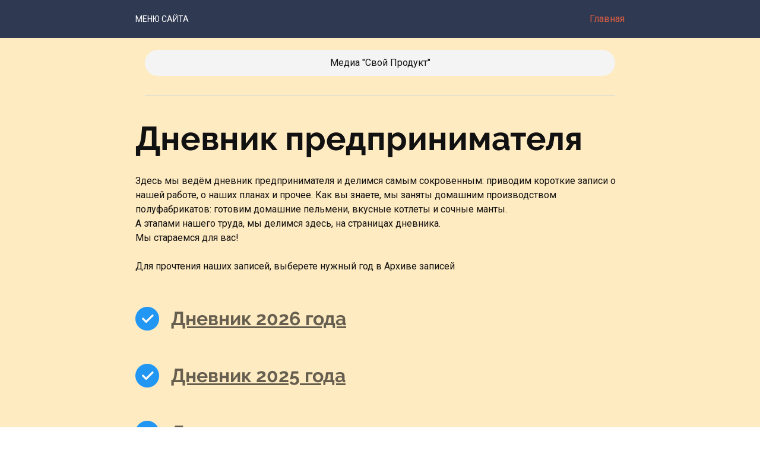

--- FILE ---
content_type: text/html
request_url: https://svoi-produkt.ru/dnevnik
body_size: 9030
content:
<!DOCTYPE html>
<html lang="ru"><head><meta charset="utf-8"><title>Дневник предпринимателя</title><meta name="description" content="Здесь мы ведём дневник предпринимателя и делимся самым сокровенным: приводим короткие записи о нашей работе и о наших планах. Делимся на страницах дневника этапами домашнего производства."><meta name="keywords" content="Дневник предпринимателя, домашнее производство,"><meta name="viewport" content="width=device-width, initial-scale=1"><meta property="og:title" content="Дневник предпринимателя"><meta property="og:description" content="Здесь мы ведём дневник предпринимателя и делимся самым сокровенным: приводим короткие записи о нашей работе и о наших планах. Делимся на страницах дневника этапами домашнего производства."><meta property="og:image" content="https://90f1661d-2ff4-4f29-b07c-0e47453ca691.selstorage.ru/site680248/4cf0f5b7-ce53-4b7d-9efb-1431b2a182b3/4cf0f5b7-ce53-4b7d-9efb-1431b2a182b3-6193741.jpeg"><meta name="twitter:title" content="Дневник предпринимателя"><meta name="twitter:description" content="Здесь мы ведём дневник предпринимателя и делимся самым сокровенным: приводим короткие записи о нашей работе и о наших планах. Делимся на страницах дневника этапами домашнего производства."><meta name="twitter:image" content="https://90f1661d-2ff4-4f29-b07c-0e47453ca691.selstorage.ru/site680248/4cf0f5b7-ce53-4b7d-9efb-1431b2a182b3/4cf0f5b7-ce53-4b7d-9efb-1431b2a182b3-6193741.jpeg"><meta name="twitter:card" content="summary_large_image"><style id="inline-css">blockquote,body,button,code,dd,dl,dt,fieldset,form,h1,h2,h3,h4,h5,h6,html,input,legend,li,ol,p,pre,td,textarea,th,ul{padding:0;margin:0;font-weight:400}ol,ul{list-style:none}table{border-collapse:collapse;border-spacing:0}button,input,select,textarea{border:none;font-family:inherit;color:inherit;background:0 0;-webkit-appearance:none;appearance:none;outline:0}body,html{position:relative;width:100%;min-width:300px;height:100%;font-size:15px;font-weight:400;line-height:1.333;-webkit-font-smoothing:antialiased;-moz-osx-font-smoothing:grayscale;-ms-text-size-adjust:100%;-webkit-text-size-adjust:none;-webkit-overflow-scrolling:touch;word-wrap:break-word;word-break:break-word}html{-webkit-perspective:none!important}b,strong{font-weight:700!important}a{color:inherit}.sb-body_overflow{height:100%;overflow:hidden}.sb-body_overflow:after{content:"";position:fixed;top:0;left:0;z-index:98;width:100vw;height:100vh;background-color:rgba(51,51,51,.8)}.sb-body_with-footer .site-wrapper{box-sizing:border-box}.sb-body_hide-messenger{overflow:hidden}.sb-body_hide-messenger .messenger-button{display:none}.sb-padding-top_l{padding-top:72px}.sb-padding-top_m{padding-top:36px}.sb-padding-top_s{padding-top:20px}.sb-padding-bottom_l{padding-bottom:72px}.sb-padding-bottom_m{padding-bottom:36px}.sb-padding-bottom_s{padding-bottom:20px}.sb-hidden{display:none!important}@media screen and (max-width:639px){.sb-hidden-mobile{display:none!important}}@media screen and (min-width:300px){.sb-hidden-mobile-min{display:none!important}}@media (min-width:480px) and (max-width:639px){.sb-hidden-mobile-interval{display:none!important}}@media screen and (max-width:959px){.sb-body_with-footer .sb-block_fullscreen:only-child,.sb-body_with-footer .site-wrapper{min-height:calc(100vh - 44px)}.sb-hidden-tablet{display:none!important}}@media screen and (min-width:640px){.sb-hidden-tablet-min{display:none!important}}@media (min-width:640px) and (max-width:959px){.sb-hidden-tablet-interval{display:none!important}}@media screen and (max-width:1359px){.sb-hidden-desktop{display:none!important}}@media screen and (min-width:960px){.sb-body_with-footer .sb-block_fullscreen:only-child,.sb-body_with-footer .site-wrapper{min-height:calc(100vh - 60px)}.sb-hidden-desktop-min{display:none!important}}@media (min-width:960px) and (max-width:1359px){.sb-hidden-desktop-interval{display:none!important}}@media screen and (min-width:1360px){.sb-hidden-desktop-lg-min{display:none!important}}.sb-opacity{opacity:.4}.sb-align-center{text-align:center}.sb-align-left{text-align:left}.sb-pre-wrap{white-space:pre-wrap}.sb-text-ellipsis-focus:focus{text-overflow:clip!important}</style><link rel="preconnect" href="https://660c827d-ce04-4b4c-80d1-1d6200e5d4c5.selcdn.net"><link rel="stylesheet" href="https://660c827d-ce04-4b4c-80d1-1d6200e5d4c5.selcdn.net/tb/0.1.924/style/styles-element.css"><link rel="stylesheet" href="https://660c827d-ce04-4b4c-80d1-1d6200e5d4c5.selcdn.net/tb/0.1.924/style/styles-layout.css"><link rel="preload" href="https://660c827d-ce04-4b4c-80d1-1d6200e5d4c5.selcdn.net/tb/0.1.924/style/styles-lazy.css" as="style" onerror="this.onload=null;this.rel='stylesheet'"><link rel="stylesheet" href="https://660c827d-ce04-4b4c-80d1-1d6200e5d4c5.selcdn.net/tb/0.1.924/style/styles-lazy.css" media="print" onload="this.media='all'"><noscript><link rel="stylesheet" href="https://660c827d-ce04-4b4c-80d1-1d6200e5d4c5.selcdn.net/tb/0.1.924/style/styles-lazy.css"></noscript><link rel="icon" type="image/jpeg" sizes="16x16" href="https://90f1661d-2ff4-4f29-b07c-0e47453ca691.selstorage.ru/site680248/ea5b83b7-70c7-4025-ab35-c9422c4d6d60/ea5b83b7-70c7-4025-ab35-c9422c4d6d60-9757197.jpeg"><link rel="icon" type="image/jpeg" sizes="32x32" href="https://90f1661d-2ff4-4f29-b07c-0e47453ca691.selstorage.ru/site680248/ea5b83b7-70c7-4025-ab35-c9422c4d6d60/ea5b83b7-70c7-4025-ab35-c9422c4d6d60-9757196.jpeg"><link rel="icon" type="image/jpeg" sizes="120x120" href="https://90f1661d-2ff4-4f29-b07c-0e47453ca691.selstorage.ru/site680248/ea5b83b7-70c7-4025-ab35-c9422c4d6d60/ea5b83b7-70c7-4025-ab35-c9422c4d6d60-9757199.jpeg"><link rel="apple-touch-icon" type="image/jpeg" sizes="120x120" href="https://90f1661d-2ff4-4f29-b07c-0e47453ca691.selstorage.ru/site680248/ea5b83b7-70c7-4025-ab35-c9422c4d6d60/ea5b83b7-70c7-4025-ab35-c9422c4d6d60-9757199.jpeg"><link rel="icon" type="image/jpeg" sizes="180x180" href="https://90f1661d-2ff4-4f29-b07c-0e47453ca691.selstorage.ru/site680248/ea5b83b7-70c7-4025-ab35-c9422c4d6d60/ea5b83b7-70c7-4025-ab35-c9422c4d6d60-9757198.jpeg"><link rel="apple-touch-icon" type="image/jpeg" sizes="180x180" href="https://90f1661d-2ff4-4f29-b07c-0e47453ca691.selstorage.ru/site680248/ea5b83b7-70c7-4025-ab35-c9422c4d6d60/ea5b83b7-70c7-4025-ab35-c9422c4d6d60-9757198.jpeg"><link rel="stylesheet" href="https://s.tb.ru/uploads/fonts/raleway/bold.css"><link rel="stylesheet" href="https://fonts.googleapis.com/css?family=Roboto&subset=all&display=swap"><link rel="stylesheet" href="https://660c827d-ce04-4b4c-80d1-1d6200e5d4c5.selcdn.net/tb/0.1.924/style/size-m.css"><link rel="stylesheet" href="https://660c827d-ce04-4b4c-80d1-1d6200e5d4c5.selcdn.net/tb/0.1.924/style/submenu.css"><link rel="stylesheet" href="https://660c827d-ce04-4b4c-80d1-1d6200e5d4c5.selcdn.net/tb/0.1.924/style/blocks/header-type-1.css"><link rel="stylesheet" href="https://660c827d-ce04-4b4c-80d1-1d6200e5d4c5.selcdn.net/tb/0.1.924/style/blocks/call-to-action-type-3.css"><link rel="stylesheet" href="https://660c827d-ce04-4b4c-80d1-1d6200e5d4c5.selcdn.net/tb/0.1.924/style/blocks/text-type-2.css"><link rel="stylesheet" href="https://660c827d-ce04-4b4c-80d1-1d6200e5d4c5.selcdn.net/tb/0.1.924/style/blocks/advantages-type-2.css"><link rel="preload" href="https://660c827d-ce04-4b4c-80d1-1d6200e5d4c5.selcdn.net/tb/0.1.924/style/blocks/footer-customer-type-2.css" as="style" onerror="this.onload=null;this.rel='stylesheet'"><link rel="stylesheet" href="https://660c827d-ce04-4b4c-80d1-1d6200e5d4c5.selcdn.net/tb/0.1.924/style/blocks/footer-customer-type-2.css" media="print" onload="this.media='all'"><link rel="preload" href="https://660c827d-ce04-4b4c-80d1-1d6200e5d4c5.selcdn.net/tb/0.1.924/style/blocks/footer-customer-type-1.css" as="style" onerror="this.onload=null;this.rel='stylesheet'"><link rel="stylesheet" href="https://660c827d-ce04-4b4c-80d1-1d6200e5d4c5.selcdn.net/tb/0.1.924/style/blocks/footer-customer-type-1.css" media="print" onload="this.media='all'"><link rel="preload" href="https://660c827d-ce04-4b4c-80d1-1d6200e5d4c5.selcdn.net/tb/0.1.924/style/blocks/footer.css" as="style" onerror="this.onload=null;this.rel='stylesheet'"><link rel="stylesheet" href="https://660c827d-ce04-4b4c-80d1-1d6200e5d4c5.selcdn.net/tb/0.1.924/style/blocks/footer.css" media="print" onload="this.media='all'"><link rel="preload" href="https://660c827d-ce04-4b4c-80d1-1d6200e5d4c5.selcdn.net/tb/0.1.924/style/blocks/script.css" as="style" onerror="this.onload=null;this.rel='stylesheet'"><link rel="stylesheet" href="https://660c827d-ce04-4b4c-80d1-1d6200e5d4c5.selcdn.net/tb/0.1.924/style/blocks/script.css" media="print" onload="this.media='all'"><link rel="preload" href="https://660c827d-ce04-4b4c-80d1-1d6200e5d4c5.selcdn.net/tb/0.1.924/style/popups.css" as="style" onerror="this.onload=null;this.rel='stylesheet'"><link rel="stylesheet" href="https://660c827d-ce04-4b4c-80d1-1d6200e5d4c5.selcdn.net/tb/0.1.924/style/popups.css" media="print" onload="this.media='all'"><noscript><link rel="stylesheet" href="https://660c827d-ce04-4b4c-80d1-1d6200e5d4c5.selcdn.net/tb/0.1.924/style/blocks/footer-customer-type-2.css"><link rel="stylesheet" href="https://660c827d-ce04-4b4c-80d1-1d6200e5d4c5.selcdn.net/tb/0.1.924/style/blocks/footer-customer-type-1.css"><link rel="stylesheet" href="https://660c827d-ce04-4b4c-80d1-1d6200e5d4c5.selcdn.net/tb/0.1.924/style/blocks/footer.css"><link rel="stylesheet" href="https://660c827d-ce04-4b4c-80d1-1d6200e5d4c5.selcdn.net/tb/0.1.924/style/blocks/script.css"><link rel="stylesheet" href="https://660c827d-ce04-4b4c-80d1-1d6200e5d4c5.selcdn.net/tb/0.1.924/style/popups.css"></noscript><link rel="stylesheet" href="https://660c827d-ce04-4b4c-80d1-1d6200e5d4c5.selcdn.net/tb/0.1.924/style/styles-helpers.css"></head><body class="sb-body sb-body_with-footer raleway-bold__title roboto-regular sb-content-size_m sb-buttons-border_round"><div class="site-wrapper" tabindex="0"><section data-type="header" id="header" class="s-header-type-1 sb-fixed-block sb-text-white"><div class="sb-background" style="background: #303952;"></div><div class="sb-container"><div class="s-header-type-1__wrapper js-wrapper s-header-type-1__wrapper_right-align-links"><div class="s-header-type-1__burger js-burger s-header-type-1__mark-links"><span class="s-header-type-1__burger-line"></span></div><div class="s-header-type-1__logo sb-font-p4">МЕНЮ САЙТА</div><div class="s-header-type-1__menu-wrapper js-menu"><nav class="s-header-type-1__menu"><div class="sb-background" style="background: #303952;"></div><ul class="s-header-type-1__link-wrapper"><li class="s-header-type-1__link-item sb-submenu-link"><a href="https://svoi-produkt.ru" class="s-header-type-1__link sb-font-p3" style="color: #E15F41;">   Главная   </a><div class="sb-submenu-dropdown"><nav class="sb-submenu-wrapper"><ul class="sb-submenu"><li class="sb-submenu-item"><a href="https://svoi-produkt.ru/otzyvy_pokupateley" class="sb-submenu-value sb-font-p3" target="_blank">   Отзывы   </a></li><li class="sb-submenu-item"><a href="https://svoi-produkt.ru/podrobno_o_nas" class="sb-submenu-value sb-font-p3" target="_blank">   Подробно о нас   </a></li><li class="sb-submenu-item"><a href="https://svoi-produkt.ru/ceny_na_polufabrikaty" class="sb-submenu-value sb-font-p3" target="_blank">   Цены   </a></li><li class="sb-submenu-item"><a href="https://svoi-produkt.ru/dnevnik" class="sb-submenu-value sb-font-p3" target="_blank">   Наш дневник   </a></li><li class="sb-submenu-item"><a href="https://svoi-produkt.ru/foto_svoi_produkt" class="sb-submenu-value sb-font-p3" target="_blank">   Наши фото   </a></li><li class="sb-submenu-item"><a href="https://svoi-produkt.ru/video_proizvodstva" class="sb-submenu-value sb-font-p3" target="_blank">   Наши видео   </a></li><li class="sb-submenu-item"><a href="https://svoi-produkt.ru/biznes_statie" class="sb-submenu-value sb-font-p3" target="_blank">   Наши статьи   </a></li><li class="sb-submenu-item"><a href="https://svoi-produkt.ru/vkusnie_recepty" class="sb-submenu-value sb-font-p3" target="_blank">   Сборник рецептов   </a></li><li class="sb-submenu-item"><a href="https://svoi-produkt.ru/kulinarnye_knigi" class="sb-submenu-value sb-font-p3" target="_blank">   Кулинарные книги   </a></li><li class="sb-submenu-item"><a href="https://svoi-produkt.ru/pomosch" class="sb-submenu-value sb-font-p3" target="_blank">   Если вам трудно   </a></li><li class="sb-submenu-item"><a href="https://svoi-produkt.ru/dokumentalniy_film_pro_povarov" class="sb-submenu-value sb-font-p3" target="_blank">   Док. фильмы   </a></li><li class="sb-submenu-item"><a href="https://svoi-produkt.ru/pomosh_saitu" class="sb-submenu-value sb-font-p3" target="_blank">   Помочь сайту   </a></li></ul></nav></div></li></ul></nav></div></div></div></section><section data-type="cta" id="call-to-action" class="s-call-to-action-type-3 sb-text-dark sb-align-center sb-padding-top_s sb-padding-bottom_s"><div class="sb-background" style="background: #FFEBC1;"></div><div class="sb-container"><div class="sb-col_md-12 sb-col_sm-12 sb-col_xs-12 sb-col_lg-8 sb-col-offset_lg-2"><div class="s-call-to-action-type-3__buttons"><div class="s-call-to-action-type-3__button-wrapper"><a href="https://svoi-produkt.ru/media" class="sb-button-primary sb-button-primary_with-description s-call-to-action-type-3__button sb-button-scheme-dark" style="background-color: #F4F4F4;" target="_blank"><span class="sb-button__title">Медиа "Свой Продукт"</span><span class="sb-button__description"></span></a></div></div></div></div></section><section data-type="text" id="text" class="s-text-type-2 sb-text-dark sb-padding-top_s sb-padding-bottom_s"><div class="sb-background" style="background: #FFEBC1;"></div><div class="sb-container"><div class="sb-row"><div class="s-text-type-2__main sb-m-8-bottom sb-col_12"><div class="s-text-type-2__container"><div class="s-text-type-2__offset-container"><div class="sb-row"><h1 class="sb-col_lg-10 sb-col_md-12 sb-col_sm-12 sb-col_xs-12 sb-align-left sb-font-h1 sb-font-title sb-m-9-bottom">Дневник предпринимателя</h1><div class="sb-col_lg-10 sb-col_md-12 sb-col_sm-12 sb-col_xs-12 sb-align-left sb-font-p3">Здесь мы ведём дневник предпринимателя и делимся самым сокровенным: приводим короткие записи о нашей работе, о наших планах и прочее. Как вы знаете,  мы заняты домашним производством полуфабрикатов: готовим домашние пельмени, вкусные котлеты и сочные манты. <div>А этапами нашего труда, мы делимся здесь, на страницах дневника.<div>Мы стараемся для вас!</div></div><div><br></div><div>Для прочтения наших записей, выберете нужный год в Архиве записей</div></div></div></div></div></div></div></div></section><section data-type="advantages" id="advantages-2" class="s-advantages-type-2 sb-text-dark sb-padding-top_m sb-padding-bottom_s"><div class="sb-background" style="background: #FFEBC1;"></div><div class="sb-container sb-m-clear-bottom"><div class="sb-row"><div class="sb-col_sm-12 sb-col_xs-12 sb-m-clear-top sb-col_lg-12 sb-col_md-12"><div class="s-advantages-type-2__item sb-m-clear-bottom sb-m-clear-top sb-m-6-top"><div class="s-advantages-type-2__icon"><a href="https://svoi-produkt.ru/bloknot/dnevnik_2026" target="_self"><img class="sb-image-crop sb-image-crop_loaded lazy" src="https://3ec19d26-ac1a-4d5d-9cb6-be09a594ab33.selstorage.ru/qlgiaab/funkdgf/1adfd224-988f-493c-887d-4c148e715c17/1adfd224-988f-493c-887d-4c148e715c17-343498.png" alt="Изображение"></a></div><div class="s-advantages-type-2__text-wrapper sb-m-clear-bottom"><h3 class="sb-align-left sb-font-h3 sb-font-title sb-m-14-bottom"><a data-link-id="0" class="sb-link" target="_blank" href="/bloknot/dnevnik_2026" style="user-select: auto;">Дневник 2026 года</a></h3></div></div></div></div></div></section><section data-type="advantages" id="advantages-5" class="s-advantages-type-2 sb-text-dark sb-padding-top_m sb-padding-bottom_s"><div class="sb-background" style="background: #FFEBC1;"></div><div class="sb-container sb-m-clear-bottom"><div class="sb-row"><div class="sb-col_sm-12 sb-col_xs-12 sb-m-clear-top sb-col_lg-12 sb-col_md-12"><div class="s-advantages-type-2__item sb-m-clear-bottom sb-m-clear-top sb-m-6-top"><div class="s-advantages-type-2__icon"><a href="https://svoi-produkt.ru/bloknot/dnevnik_2025" target="_self"><img class="sb-image-crop sb-image-crop_loaded lazy" src="https://3ec19d26-ac1a-4d5d-9cb6-be09a594ab33.selstorage.ru/qlgiaab/funkdgf/1adfd224-988f-493c-887d-4c148e715c17/1adfd224-988f-493c-887d-4c148e715c17-343498.png" alt="Изображение"></a></div><div class="s-advantages-type-2__text-wrapper sb-m-clear-bottom"><h3 class="sb-align-left sb-font-h3 sb-font-title sb-m-14-bottom"><a data-link-id="0" class="sb-link" target="_blank" href="/bloknot/dnevnik_2025" style="user-select: auto;">Дневник 2025 года</a></h3></div></div></div></div></div></section><section data-type="advantages" id="advantages-4" class="s-advantages-type-2 sb-text-dark sb-padding-top_m sb-padding-bottom_s"><div class="sb-background" style="background: #FFEBC1;"></div><div class="sb-container sb-m-clear-bottom"><div class="sb-row"><div class="sb-col_sm-12 sb-col_xs-12 sb-m-clear-top sb-col_lg-12 sb-col_md-12"><div class="s-advantages-type-2__item sb-m-clear-bottom sb-m-clear-top sb-m-6-top"><div class="s-advantages-type-2__icon"><a href="https://svoi-produkt.ru/bloknot/dnevnik_2024" target="_self"><img class="sb-image-crop sb-image-crop_loaded lazy" src="https://3ec19d26-ac1a-4d5d-9cb6-be09a594ab33.selstorage.ru/qlgiaab/funkdgf/1adfd224-988f-493c-887d-4c148e715c17/1adfd224-988f-493c-887d-4c148e715c17-343498.png" alt="Изображение"></a></div><div class="s-advantages-type-2__text-wrapper sb-m-clear-bottom"><h3 class="sb-align-left sb-font-h3 sb-font-title sb-m-14-bottom"><a data-link-id="0" class="sb-link" target="_blank" href="/bloknot/dnevnik_2024" style="user-select: auto;">Дневник 2024 года</a></h3></div></div></div></div></div></section><section data-type="advantages" id="advantages" class="s-advantages-type-2 sb-text-dark sb-padding-top_m sb-padding-bottom_m"><div class="sb-background" style="background: #FFEBC1;"></div><div class="sb-container sb-m-clear-bottom"><div class="sb-row"><div class="sb-col_sm-12 sb-col_xs-12 sb-m-clear-top sb-col_lg-12 sb-col_md-12"><div class="s-advantages-type-2__item sb-m-clear-bottom sb-m-clear-top sb-m-6-top"><div class="s-advantages-type-2__icon"><a href="https://svoi-produkt.ru/bloknot/dnevnik_2023" target="_self"><img class="sb-image-crop sb-image-crop_loaded lazy" src="https://3ec19d26-ac1a-4d5d-9cb6-be09a594ab33.selstorage.ru/qlgiaab/funkdgf/1adfd224-988f-493c-887d-4c148e715c17/1adfd224-988f-493c-887d-4c148e715c17-343498.png" alt="Изображение"></a></div><div class="s-advantages-type-2__text-wrapper sb-m-clear-bottom"><h3 class="sb-align-left sb-font-h3 sb-font-title sb-m-14-bottom"><a style="user-select: auto;" href="/bloknot/dnevnik_2023" target="_blank" class="sb-link" data-link-id="0">Дневник 2023 года</a></h3></div></div></div></div></div></section><section data-type="footer-customer" id="footer-customer" class="s-footer-customer-type-2 sb-text-dark sb-padding-top_l sb-padding-bottom_s"><div class="sb-background" style="background: #FFEBC1;"></div><div class="sb-container"><div class="sb-row sb-m-clear-top"><div class="sb-col_lg-6 sb-col_md-6 sb-col_sm-12 sb-col_xs-12"><div class="s-footer-customer-type-2__info sb-m-clear-bottom"><div class="s-footer-customer-type-2__description sb-text-opacity sb-font-p3"><font style="color: #111111;"><i><b>О наличии продукта и планах приготовления, мы информируем в наших группах. </b></i></font><div><font style="color: #111111;"><i><b>Присоединяйтесь к нам в удобном для вас мессенджере!</b></i></font></div></div></div></div><div class="sb-col_lg-6 sb-col_md-6 sb-col_sm-12 sb-col_xs-12 sb-m-7-top s-footer-customer-type-2__column"><div class="s-footer-customer-type-2__wrapper"><nav class="s-footer-customer-type-2__socials-list"><a class="s-footer-customer-type-2__item sb-color-border" href="https://vk.com/club_pelmeni" target="_blank" aria-label="Вконтакте"><svg viewbox="0 0 24 24" width="24" height="24" viewBox="0 0 24 24" fill="none" xmlns="http://www.w3.org/2000/svg"><g id="social_ic-vk_x24"><path id="ic-vk" fill-rule="evenodd" clip-rule="evenodd" d="M17.7703 13.3585C18.301 13.9307 18.8612 14.4692 19.3372 15.0992C19.5475 15.3791 19.7466 15.668 19.8989 15.9929C20.1147 16.4548 19.9192 16.963 19.5442 16.9906L17.2133 16.9894C16.6121 17.0445 16.1325 16.7772 15.7293 16.3233C15.4066 15.9602 15.1077 15.5739 14.7974 15.1986C14.6702 15.0452 14.537 14.9008 14.3779 14.7868C14.0597 14.5586 13.7835 14.6285 13.6017 14.995C13.4165 15.3678 13.3745 15.7806 13.3563 16.1961C13.3313 16.8023 13.1654 16.9616 12.6141 16.9894C11.4358 17.0507 10.3175 16.8539 9.2787 16.1974C8.36284 15.6187 7.65263 14.8017 7.03447 13.8767C5.83089 12.0757 4.90919 10.0967 4.08081 8.06218C3.89434 7.60381 4.03071 7.35776 4.48864 7.34905C5.24905 7.33273 6.00936 7.33389 6.77067 7.34789C7.07973 7.35288 7.28433 7.54865 7.40366 7.87111C7.81507 8.98833 8.31847 10.0513 8.95036 11.0365C9.11863 11.2988 9.29022 11.5611 9.53456 11.7458C9.80487 11.9502 10.0107 11.8824 10.1378 11.5499C10.2185 11.339 10.2539 11.1119 10.2721 10.886C10.3323 10.109 10.3402 9.33337 10.2346 8.5591C10.1697 8.07588 9.92326 7.76306 9.48667 7.67162C9.26388 7.625 9.29705 7.53344 9.40492 7.393C9.59228 7.15078 9.76849 7 10.1198 7H12.7541C13.1688 7.0904 13.2609 7.29616 13.3177 7.75703L13.3199 10.9887C13.3154 11.1672 13.4006 11.6966 13.6916 11.8147C13.9245 11.8987 14.078 11.693 14.2177 11.5299C14.8484 10.7906 15.2986 9.91686 15.7007 9.01214C15.8792 8.61432 16.0327 8.20117 16.1814 7.78838C16.2916 7.48206 16.4645 7.33134 16.7769 7.33802L19.3122 7.34051C19.3874 7.34051 19.4635 7.34173 19.5363 7.35549C19.9635 7.4359 20.0806 7.63888 19.9486 8.09963C19.7407 8.82252 19.3362 9.42493 18.9407 10.0301C18.5179 10.6763 18.0657 11.3003 17.6464 11.9502C17.2611 12.5438 17.2917 12.843 17.7703 13.3585V13.3585Z" fill="currentColor" /></g></svg></a><a class="s-footer-customer-type-2__item sb-color-border" href="https://t.me/svoi_produkt" target="_blank" aria-label="Telegram"><svg viewbox="0 0 16 13" width="16" height="13" viewBox="0 0 16 13" fill="none" xmlns="http://www.w3.org/2000/svg"><g id="social_ic-telegram_x16"><path d="M1.09992 5.59647C5.39487 3.76188 8.25885 2.55241 9.69185 1.96805C13.7834 0.299594 14.6335 0.00976514 15.1877 9.27819e-05C15.3095 -0.00191006 15.582 0.0277027 15.7586 0.16813C15.9076 0.286703 15.9486 0.44688 15.9683 0.5593C15.9879 0.671721 16.0123 0.927819 15.9929 1.12793C15.7712 3.41192 14.8118 8.95457 14.3237 11.5127C14.1172 12.5951 13.7105 12.958 13.3168 12.9936C12.4613 13.0707 11.8116 12.4392 10.9829 11.9067C9.68624 11.0733 8.95369 10.5545 7.69503 9.74136C6.24042 8.80157 7.18338 8.28505 8.01236 7.44091C8.22931 7.21999 11.999 3.85836 12.0719 3.55341C12.0811 3.51527 12.0895 3.37311 12.0034 3.29804C11.9172 3.22297 11.7901 3.24864 11.6983 3.26906C11.5683 3.29799 9.4968 4.64035 5.48389 7.29611C4.89591 7.69195 4.36333 7.88482 3.88616 7.87472C3.36012 7.86357 2.34822 7.58311 1.59598 7.34338C0.673328 7.04933 -0.0599784 6.89387 0.00387615 6.3945C0.0371355 6.13439 0.402482 5.86838 1.09992 5.59647Z" fill="currentColor" /></g></svg></a><a class="s-footer-customer-type-2__item sb-color-border" href="https://chat.whatsapp.com/BDjSBe8M7MgBtBhFUsENi7" aria-label="Whatsapp"><svg viewbox="0 0 16 16" width="16" height="16" viewBox="0 0 16 16" fill="none" xmlns="http://www.w3.org/2000/svg"><g id="social_ic-whatsapp_x16"><path fill-rule="evenodd" clip-rule="evenodd" d="M8.14201 0C12.4749 0 16 3.49891 16 7.79964C16 12.0999 12.4749 15.5984 8.14207 15.5984C6.84253 15.5984 5.55848 15.278 4.42238 14.671L0.270689 15.9902C0.250014 15.9968 0.228819 16 0.20778 16C0.152871 16 0.0991049 15.9782 0.0594685 15.9377C0.00455945 15.8818 -0.014142 15.7997 0.0110009 15.7255L1.36077 11.7439C0.655572 10.5523 0.283313 9.19065 0.283313 7.79964C0.283313 3.49891 3.80871 0 8.14201 0ZM11.8392 9.19382C11.808 9.17886 10.6415 8.60447 10.4343 8.52987C10.3497 8.49948 10.259 8.46982 10.1626 8.46982C10.0051 8.46982 9.87277 8.54831 9.7697 8.70249C9.65318 8.87569 9.30046 9.288 9.19147 9.41117C9.17723 9.42743 9.15781 9.44686 9.14617 9.44686C9.13573 9.44686 8.95521 9.37252 8.90056 9.34878C7.64929 8.80525 6.69952 7.49818 6.56929 7.27777C6.55069 7.24608 6.54991 7.23169 6.54975 7.23169C6.55433 7.21491 6.5964 7.17273 6.61812 7.15096C6.68165 7.0881 6.75048 7.00525 6.81708 6.92509C6.84861 6.88712 6.8802 6.84909 6.91121 6.81325C7.00783 6.70083 7.05085 6.61356 7.10072 6.51247L7.12684 6.45995C7.24861 6.21803 7.14461 6.01387 7.111 5.94795C7.08342 5.89278 6.5909 4.7041 6.53853 4.57922C6.41261 4.27787 6.24622 4.13756 6.015 4.13756C5.99355 4.13756 6.015 4.13756 5.92503 4.14135C5.81547 4.14597 5.21884 4.22452 4.95505 4.39081C4.67531 4.56717 4.20207 5.12935 4.20207 6.11803C4.20207 7.00784 4.76674 7.848 5.00918 8.16753C5.01521 8.17558 5.02627 8.19195 5.04233 8.21543C5.97079 9.57138 7.12825 10.5763 8.3016 11.045C9.43121 11.4962 9.96612 11.5484 10.2702 11.5484C10.2703 11.5484 10.2703 11.5484 10.2703 11.5484C10.3981 11.5484 10.5004 11.5383 10.5906 11.5295L10.6478 11.524C11.0381 11.4894 11.8956 11.045 12.0907 10.503C12.2444 10.076 12.2849 9.60951 12.1826 9.44021C12.1126 9.32509 11.9919 9.26717 11.8392 9.19382Z" fill="currentColor" /></g></svg></a><a class="s-footer-customer-type-2__item sb-color-border" href="https://www.youtube.com/@svoi-produkt" target="_blank" aria-label="Youtube"><svg viewbox="0 0 24 24" width="24" height="24" viewBox="0 0 24 24" fill="none" xmlns="http://www.w3.org/2000/svg"><g id="social_ic-youtube_x24"><path id="ic-youtube" fill-rule="evenodd" clip-rule="evenodd" d="M19.3764 7.03011C18.7988 6.29845 17.7325 6 15.6961 6H8.30379C6.22075 6 5.13636 6.3177 4.56098 7.09667C4 7.85616 4 8.97522 4 10.524V13.476C4 16.4766 4.6656 18 8.30379 18H15.6961C17.4621 18 18.4407 17.7366 19.0738 17.0909C19.723 16.4288 20 15.3477 20 13.476V10.524C20 8.89068 19.9566 7.76502 19.3764 7.03011ZM14.2721 12.4076L10.9153 14.2772C10.8402 14.319 10.7581 14.3398 10.6762 14.3398C10.5834 14.3398 10.4908 14.3131 10.4088 14.2602C10.2543 14.1605 10.1601 13.9821 10.1601 13.7897V10.0624C10.1601 9.87036 10.2541 9.69214 10.4082 9.59237C10.5624 9.49259 10.7541 9.48577 10.9141 9.57432L14.2709 11.4319C14.4417 11.5264 14.5489 11.7143 14.5492 11.9193C14.5494 12.1245 14.4426 12.3126 14.2721 12.4076Z" fill="currentColor" /></g></svg></a></nav></div></div></div></div></section><section data-type="advantages" id="advantages-3" class="s-advantages-type-2 sb-text-dark sb-padding-top_l sb-padding-bottom_s"><div class="sb-background" style="background: #FFEBC1;"></div><div class="sb-container sb-m-clear-bottom"><div class="sb-row sb-m-3-bottom"><div class="sb-col_lg-10 sb-col_md-12 sb-col_sm-12 sb-col_xs-12"><h3 class="sb-align-left sb-font-h3 sb-font-title">Отвечаем на вопросы</h3></div></div><div class="sb-row"><div class="sb-col_sm-12 sb-col_xs-12 sb-m-clear-top sb-col_lg-12 sb-col_md-12"><div class="s-advantages-type-2__item sb-m-clear-bottom sb-m-clear-top sb-m-6-top"><div class="s-advantages-type-2__icon"><a href="https://svoi-produkt.ru/bloknot/dnevnik_2023" target="_self"><img class="sb-image-crop sb-image-crop_loaded lazy" src="https://3ec19d26-ac1a-4d5d-9cb6-be09a594ab33.selstorage.ru/qlgiaab/funkdgf/1adfd224-988f-493c-887d-4c148e715c17/1adfd224-988f-493c-887d-4c148e715c17-343498.png" alt="Изображение"></a></div><div class="s-advantages-type-2__text-wrapper sb-m-clear-bottom"><h5 class="sb-align-left sb-font-h5 sb-font-title sb-m-21-bottom"><a href="/podrobno_o_nas" target="_blank" class="sb-link" data-link-id="0">Подробно о нас</a></h5></div></div><div class="s-advantages-type-2__item sb-m-clear-bottom sb-m-clear-top sb-m-6-top"><div class="s-advantages-type-2__icon"><a href="https://svoi-produkt.ru/bloknot/dnevnik_2023" target="_self"><img class="sb-image-crop sb-image-crop_loaded lazy" src="https://3ec19d26-ac1a-4d5d-9cb6-be09a594ab33.selstorage.ru/qlgiaab/funkdgf/1adfd224-988f-493c-887d-4c148e715c17/1adfd224-988f-493c-887d-4c148e715c17-343498.png" alt="Изображение"></a></div><div class="s-advantages-type-2__text-wrapper sb-m-clear-bottom"><h5 class="sb-align-left sb-font-h5 sb-font-title sb-m-21-bottom"><a href="https://svoi-produkt.ru/podrobno_o_nas#:~:text=%D0%9E%D1%82%D0%B2%D0%B5%D1%87%D0%B0%D0%B5%D0%BC%20%D0%BD%D0%B0%20%D0%B2%D0%B0%D1%88%D0%B8%20%D0%B2%D0%BE%D0%BF%D1%80%D0%BE%D1%81%D1%8B" target="_blank" class="sb-link" data-link-id="0">Как и из чего готовим</a></h5></div></div><div class="s-advantages-type-2__item sb-m-clear-bottom sb-m-clear-top sb-m-6-top"><div class="s-advantages-type-2__icon"><a href="https://svoi-produkt.ru/bloknot/dnevnik_2023" target="_self"><img class="sb-image-crop sb-image-crop_loaded lazy" src="https://3ec19d26-ac1a-4d5d-9cb6-be09a594ab33.selstorage.ru/qlgiaab/funkdgf/1adfd224-988f-493c-887d-4c148e715c17/1adfd224-988f-493c-887d-4c148e715c17-343498.png" alt="Изображение"></a></div><div class="s-advantages-type-2__text-wrapper sb-m-clear-bottom"><h5 class="sb-align-left sb-font-h5 sb-font-title sb-m-21-bottom"><a href="/manty_raschet_testa_i_farsha" target="_blank" class="sb-link" data-link-id="0">Расчет ингредиентов на манты</a></h5></div></div><div class="s-advantages-type-2__item sb-m-clear-bottom sb-m-clear-top sb-m-6-top"><div class="s-advantages-type-2__icon"><a href="https://svoi-produkt.ru/bloknot/dnevnik_2023" target="_self"><img class="sb-image-crop sb-image-crop_loaded lazy" src="https://3ec19d26-ac1a-4d5d-9cb6-be09a594ab33.selstorage.ru/qlgiaab/funkdgf/1adfd224-988f-493c-887d-4c148e715c17/1adfd224-988f-493c-887d-4c148e715c17-343498.png" alt="Изображение"></a></div><div class="s-advantages-type-2__text-wrapper sb-m-clear-bottom"><h5 class="sb-align-left sb-font-h5 sb-font-title sb-m-21-bottom"><a href="/lepit_pelmeni_na_prodaju" target="_blank" class="sb-link" data-link-id="0">Затраты на пельмени</a></h5></div></div><div class="s-advantages-type-2__item sb-m-clear-bottom sb-m-clear-top sb-m-6-top"><div class="s-advantages-type-2__icon"><a href="https://svoi-produkt.ru/bloknot/dnevnik_2023" target="_self"><img class="sb-image-crop sb-image-crop_loaded lazy" src="https://3ec19d26-ac1a-4d5d-9cb6-be09a594ab33.selstorage.ru/qlgiaab/funkdgf/1adfd224-988f-493c-887d-4c148e715c17/1adfd224-988f-493c-887d-4c148e715c17-343498.png" alt="Изображение"></a></div><div class="s-advantages-type-2__text-wrapper sb-m-clear-bottom"><h5 class="sb-align-left sb-font-h5 sb-font-title sb-m-21-bottom"><a href="/polufabrikaty_nizhnekamsk" target="_blank" class="sb-link" data-link-id="0">В чем выгода покупателей</a></h5></div></div><div class="s-advantages-type-2__item sb-m-clear-bottom sb-m-clear-top sb-m-6-top"><div class="s-advantages-type-2__icon"><a href="https://svoi-produkt.ru/bloknot/dnevnik_2023" target="_self"><img class="sb-image-crop sb-image-crop_loaded lazy" src="https://3ec19d26-ac1a-4d5d-9cb6-be09a594ab33.selstorage.ru/qlgiaab/funkdgf/1adfd224-988f-493c-887d-4c148e715c17/1adfd224-988f-493c-887d-4c148e715c17-343498.png" alt="Изображение"></a></div><div class="s-advantages-type-2__text-wrapper sb-m-clear-bottom"><h5 class="sb-align-left sb-font-h5 sb-font-title sb-m-21-bottom"><a href="/statie/vse_pro_pelmeni" target="_blank" class="sb-link" data-link-id="0">Все про пельмени</a></h5></div></div><div class="s-advantages-type-2__item sb-m-clear-bottom sb-m-clear-top sb-m-6-top"><div class="s-advantages-type-2__icon"><a href="https://svoi-produkt.ru/bloknot/dnevnik_2023" target="_self"><img class="sb-image-crop sb-image-crop_loaded lazy" src="https://3ec19d26-ac1a-4d5d-9cb6-be09a594ab33.selstorage.ru/qlgiaab/funkdgf/1adfd224-988f-493c-887d-4c148e715c17/1adfd224-988f-493c-887d-4c148e715c17-343498.png" alt="Изображение"></a></div><div class="s-advantages-type-2__text-wrapper sb-m-clear-bottom"><h5 class="sb-align-left sb-font-h5 sb-font-title sb-m-21-bottom"><a href="/kak_prigotovit_kotlety" target="_blank" class="sb-link" data-link-id="0">Расчет на котлеты</a></h5></div></div><div class="s-advantages-type-2__item sb-m-clear-bottom sb-m-clear-top sb-m-6-top"><div class="s-advantages-type-2__icon"><a href="https://svoi-produkt.ru/bloknot/dnevnik_2023" target="_self"><img class="sb-image-crop sb-image-crop_loaded lazy" src="https://3ec19d26-ac1a-4d5d-9cb6-be09a594ab33.selstorage.ru/qlgiaab/funkdgf/1adfd224-988f-493c-887d-4c148e715c17/1adfd224-988f-493c-887d-4c148e715c17-343498.png" alt="Изображение"></a></div><div class="s-advantages-type-2__text-wrapper sb-m-clear-bottom"><h5 class="sb-align-left sb-font-h5 sb-font-title sb-m-21-bottom"><a href="/otzyvy_pokupateley" target="_blank" class="sb-link" data-link-id="0">Отзывы покупателей</a></h5></div></div></div></div></div></section><section data-type="footer-customer" id="footer-customer-3" class="s-footer-customer-type-2 sb-text-dark sb-padding-top_l sb-padding-bottom_s"><div class="sb-background" style="background: #FFEBC1;"></div><div class="sb-container"><div class="sb-row sb-m-clear-top"><div class="sb-col_lg-6 sb-col_md-6 sb-col_sm-12 sb-col_xs-12"><div class="s-footer-customer-type-2__info sb-m-clear-bottom"><div class="s-footer-customer-type-2__description sb-text-opacity sb-font-p3"><font color="#111111"><i>Страницу ведет <b>Михаил</b></i></font></div></div></div><div class="sb-col_lg-6 sb-col_md-6 sb-col_sm-12 sb-col_xs-12 sb-m-7-top s-footer-customer-type-2__column"><div class="s-footer-customer-type-2__wrapper"><nav class="s-footer-customer-type-2__socials-list"><a class="s-footer-customer-type-2__item sb-color-border" href="https://vk.com/misha75nk" target="_blank" aria-label="Вконтакте"><svg viewbox="0 0 24 24" width="24" height="24" viewBox="0 0 24 24" fill="none" xmlns="http://www.w3.org/2000/svg"><g id="social_ic-vk_x24"><path id="ic-vk" fill-rule="evenodd" clip-rule="evenodd" d="M17.7703 13.3585C18.301 13.9307 18.8612 14.4692 19.3372 15.0992C19.5475 15.3791 19.7466 15.668 19.8989 15.9929C20.1147 16.4548 19.9192 16.963 19.5442 16.9906L17.2133 16.9894C16.6121 17.0445 16.1325 16.7772 15.7293 16.3233C15.4066 15.9602 15.1077 15.5739 14.7974 15.1986C14.6702 15.0452 14.537 14.9008 14.3779 14.7868C14.0597 14.5586 13.7835 14.6285 13.6017 14.995C13.4165 15.3678 13.3745 15.7806 13.3563 16.1961C13.3313 16.8023 13.1654 16.9616 12.6141 16.9894C11.4358 17.0507 10.3175 16.8539 9.2787 16.1974C8.36284 15.6187 7.65263 14.8017 7.03447 13.8767C5.83089 12.0757 4.90919 10.0967 4.08081 8.06218C3.89434 7.60381 4.03071 7.35776 4.48864 7.34905C5.24905 7.33273 6.00936 7.33389 6.77067 7.34789C7.07973 7.35288 7.28433 7.54865 7.40366 7.87111C7.81507 8.98833 8.31847 10.0513 8.95036 11.0365C9.11863 11.2988 9.29022 11.5611 9.53456 11.7458C9.80487 11.9502 10.0107 11.8824 10.1378 11.5499C10.2185 11.339 10.2539 11.1119 10.2721 10.886C10.3323 10.109 10.3402 9.33337 10.2346 8.5591C10.1697 8.07588 9.92326 7.76306 9.48667 7.67162C9.26388 7.625 9.29705 7.53344 9.40492 7.393C9.59228 7.15078 9.76849 7 10.1198 7H12.7541C13.1688 7.0904 13.2609 7.29616 13.3177 7.75703L13.3199 10.9887C13.3154 11.1672 13.4006 11.6966 13.6916 11.8147C13.9245 11.8987 14.078 11.693 14.2177 11.5299C14.8484 10.7906 15.2986 9.91686 15.7007 9.01214C15.8792 8.61432 16.0327 8.20117 16.1814 7.78838C16.2916 7.48206 16.4645 7.33134 16.7769 7.33802L19.3122 7.34051C19.3874 7.34051 19.4635 7.34173 19.5363 7.35549C19.9635 7.4359 20.0806 7.63888 19.9486 8.09963C19.7407 8.82252 19.3362 9.42493 18.9407 10.0301C18.5179 10.6763 18.0657 11.3003 17.6464 11.9502C17.2611 12.5438 17.2917 12.843 17.7703 13.3585V13.3585Z" fill="currentColor" /></g></svg></a></nav></div></div></div></div></section><section data-type="footer-customer" id="footer-customer-2" class="s-footer-customer-type-1 sb-text-dark sb-padding-top_s"><div class="sb-background" style="background: #FFEBC1;"></div><div class="sb-container"><div class="sb-row sb-m-clear-top"><div class="sb-col_lg-12 sb-col_md-12 sb-col_sm-12 sb-col_xs-12"><div class="s-footer-customer-type-1__info sb-m-clear-bottom"><h5 class="s-footer-customer-type-1__title sb-align-center sb-font-h5 sb-font-title sb-m-21-bottom"><font style="color: rgb(0,0,0)">Сохраните нас в закладках</font></h5><div class="s-footer-customer-type-1__description sb-text-opacity sb-align-center sb-font-p4">и мы всегда будем рядом!<div><br></div><div><br><div><br></div></div></div></div></div></div></div></section></div><template id="popups-stash"></template><template id="popups-images-stash"></template><script>
    window.tbConfig={"inFrame":false,"enableLazyLoading":false,"enableJsLazyLoading":true,"enableDynamicGoods":true,"isPreviewMode":false,"posScriptUrl":"https://forma.tinkoff.ru/static/onlineScript.js","enableMessengerLazyLoading":true,"hasPromocodes":false,"styleChunksSplitting":true,"yandexMapsApiKey":"a9eba83c-b342-4dfe-ab11-2c7cbd6839cb","messengerLink":"https://w.tb.ru/open-messenger/widget?wId=W-28787052DBA44E09B130CB4F60E08FAD","cartHash":"U2FsdGVkX1+NrC5ne93yDeIleEMrcab6oKy+x6Ozfeg0/8Yrf4t3jg2CIafPSvafdi9QZZE185+OSrzRO4c+UIY/vTaDXct4mwwBs2Ez3IOqz417r8LPfYQEhAjorfnfCok/rS+LqwNcmrjkoKCXDg==","yaMetricsCounter":"89879195","staticPath":"https://660c827d-ce04-4b4c-80d1-1d6200e5d4c5.selcdn.net/tb/0.1.924","enableUserAnimations":false};
    window.tbConfig.isExported=false;window.tbConfig.exportedApiUrl=null;
    window.tbConfig.apiUrl=!window.tbConfig.isExported ? '' : window.tbConfig.exportedApiUrl;
    window.tbConfig.isModern='noModule'in HTMLScriptElement.prototype;
    (function (){var n,o="chrome"in window,e="InstallTrigger"in window;function t(n){var o=document.createElement("script");return o.src="".concat(window.tbConfig.staticPath,"/js/").concat(n),window.tbConfig.isModern&&(o.type="module",o.src=o.src.replace(".js",".modern.js")),o.defer=!0,o}function d(n){var o=t(n);document.head.appendChild(o)}window.tbConfig.enableLazyLoading&&d("lazy-load.js"),"attachShadow"in Element.prototype||d("lit-polyfill-support.js"),d("webcomponents-loader.js"),o||e||d("smoothscroll.js"),n=t("front.js"),document.addEventListener("DOMContentLoaded",(function(){document.head.appendChild(n)}));})()
</script><section data-type="footer" class="s-footer"><a href="https://www.tbank.ru/business/website-builder?utm_source=sites.footer&utm_medium=ref&utm_campaign=sites.main" class="s-footer__link"><div>Конструктор сайтов&#160;от&#160;</div><img class="s-footer__logo_v2" alt="Т-Банк" src="https://660c827d-ce04-4b4c-80d1-1d6200e5d4c5.selcdn.net/tb/0.1.924/images/logos/T-BANK_logo_white.svg"></a></section><section id="yandex-metrica-script" data-type="script"><div class="sb-container sb-container_no-position"><script type="text/javascript">
        (function(m,e,t,r,i,k,a){
            m[i]=m[i]||function(){(m[i].a=m[i].a||[]).push(arguments)};
            m[i].l=1*new Date();
            for (var j = 0; j < document.scripts.length; j++) {if (document.scripts[j].src === r) { return; }}
            k=e.createElement(t),a=e.getElementsByTagName(t)[0],k.async=1,k.src=r,a.parentNode.insertBefore(k,a)
        })(window, document,'script','https://mc.yandex.ru/metrika/tag.js', 'ym');
    
        ym(89879195, 'init', {webvisor:true, clickmap:true, params: {__ym: {isFromApi: 'yesIsFromApi'}}, referrer: document.referrer, url: location.href, accurateTrackBounce:true, trackLinks:true});
    </script><noscript><div><img src="https://mc.yandex.ru/watch/89879195" style="position:absolute; left:-9999px;" alt=""></div></noscript></div></section></body></html>

--- FILE ---
content_type: text/css
request_url: https://660c827d-ce04-4b4c-80d1-1d6200e5d4c5.selcdn.net/tb/0.1.924/style/styles-lazy.css
body_size: 4557
content:
.sb-text-dark .sb-text-white .sb-notification,.sb-text-white .sb-notification,.sb-text-white .sb-text-dark .sb-text-white .sb-notification{color:#fff}.sb-text-dark .sb-text-white .sb-notification:after,.sb-text-white .sb-notification:after,.sb-text-white .sb-text-dark .sb-text-white .sb-notification:after{background-color:#fff}.sb-text-dark .sb-notification_error,.sb-text-dark .sb-text-white .sb-text-dark .sb-notification_error,.sb-text-white .sb-text-dark .sb-notification_error{color:#dd5656}.sb-text-dark .sb-notification_error:after,.sb-text-dark .sb-text-white .sb-text-dark .sb-notification_error:after,.sb-text-white .sb-text-dark .sb-notification_error:after{background-color:#dd5656}.sb-text-dark .sb-notification_info,.sb-text-dark .sb-text-white .sb-text-dark .sb-notification_info,.sb-text-white .sb-text-dark .sb-notification_info{color:#74a3c7}.sb-text-dark .sb-notification_info:after,.sb-text-dark .sb-text-white .sb-text-dark .sb-notification_info:after,.sb-text-white .sb-text-dark .sb-notification_info:after{background-color:#74a3c7}.sb-text-dark .sb-notification_success,.sb-text-dark .sb-text-white .sb-text-dark .sb-notification_success,.sb-text-white .sb-text-dark .sb-notification_success{color:#00b92d}.sb-text-dark .sb-notification_success:after,.sb-text-dark .sb-text-white .sb-text-dark .sb-notification_success:after,.sb-text-white .sb-text-dark .sb-notification_success:after{background-color:#00b92d}.sb-notification{position:relative;padding-left:18px;box-sizing:border-box;text-align:left}.sb-notification:after{content:"";position:absolute;top:0;left:0;bottom:0;width:3px}.sb-notification__text{margin-top:4px}.sb-notification__link{display:inline-block;box-shadow:0 1px 0 0 currentColor;cursor:pointer}.sb-element-dark .sb-custom-checkbox:not(:checked),.sb-text-dark .sb-text-white .sb-custom-checkbox:not(:checked),.sb-text-white .sb-custom-checkbox:not(:checked){background-color:hsla(0,0%,100%,.14901960784313725)}.sb-element-dark .sb-custom-checkbox:not(:checked):hover,.sb-text-dark .sb-text-white .sb-custom-checkbox:not(:checked):hover,.sb-text-white .sb-custom-checkbox:not(:checked):hover{background-color:hsla(0,0%,100%,.2)}.sb-element-white .sb-custom-checkbox:not(:checked),.sb-text-dark .sb-custom-checkbox:not(:checked),.sb-text-white .sb-text-dark .sb-custom-checkbox:not(:checked){background-color:rgba(36,74,127,.0784313725490196)}.sb-element-white .sb-custom-checkbox:not(:checked):hover,.sb-text-dark .sb-custom-checkbox:not(:checked):hover,.sb-text-white .sb-text-dark .sb-custom-checkbox:not(:checked):hover{background-color:rgba(36,74,127,.10196078431372549)}.sb-custom-checkbox{position:relative;width:20px;height:20px;border-radius:6px;-webkit-appearance:none;appearance:none;outline:0;cursor:pointer;transition:background-color .3s ease-out}.sb-custom-checkbox:not(:checked).invalid{border:1px solid #dd5656}.sb-custom-checkbox:checked{background-color:#ffdd2d}.sb-custom-checkbox:checked:hover{background-color:#ffcd33}.sb-custom-checkbox:checked:after{opacity:1}.sb-custom-checkbox:after{content:"";position:absolute;top:2px;left:6px;width:5px;height:10px;border:solid #333;border-width:0 2px 2px 0;transform:rotate(45deg);opacity:0;transition:opacity .3s ease-out}.sb-text-dark .sb-text-white .sb-sorting__item,.sb-text-white .sb-sorting__item,.sb-text-white .sb-text-dark .sb-text-white .sb-sorting__item{color:hsla(0,0%,100%,.56)}.sb-text-dark .sb-text-white .sb-sorting__item_active,.sb-text-white .sb-sorting__item_active,.sb-text-white .sb-text-dark .sb-text-white .sb-sorting__item_active{color:#fff}.sb-text-dark .sb-sorting__item,.sb-text-dark .sb-text-white .sb-text-dark .sb-sorting__item,.sb-text-white .sb-text-dark .sb-sorting__item{color:rgba(0,0,0,.54)}.sb-text-dark .sb-sorting__item_active,.sb-text-dark .sb-text-white .sb-text-dark .sb-sorting__item_active,.sb-text-white .sb-text-dark .sb-sorting__item_active{color:#000}.sb-sorting{position:relative;z-index:2;flex-shrink:0;pointer-events:auto}.sb-sorting,.sb-sorting__item{display:flex;align-items:center}.sb-sorting__item{cursor:pointer}.sb-sorting__item_sorted .sb-sorting__icon:after{right:6px}.sb-sorting__item_sorted .sb-sorting__icon-content{right:0}.sb-sorting__item+.sb-sorting__item{margin-left:16px}.sb-sorting__icon{position:relative;width:10px;height:10px;margin-right:8px;color:currentColor}.sb-sorting__icon-content,.sb-sorting__icon:after,.sb-sorting__icon:before{position:absolute;left:0;height:2px;border-radius:2px;background-color:currentColor;transition:right .3s}.sb-sorting__icon:after,.sb-sorting__icon:before{content:""}.sb-sorting__icon:before{top:4px;right:3px}.sb-sorting__icon:after{top:8px;right:0}.sb-sorting__icon-content{top:0;right:6px}.sb-image-link{position:relative;z-index:3;display:block;width:100%;height:100%}@supports (text-decoration-color:transparent){.sb-link{position:relative;color:inherit;transition:opacity .5s;opacity:.64}.sb-link:hover{opacity:1}}

--- FILE ---
content_type: text/css
request_url: https://660c827d-ce04-4b4c-80d1-1d6200e5d4c5.selcdn.net/tb/0.1.924/style/blocks/footer-customer-type-1.css
body_size: 1052
content:
.s-footer-customer-type-1{position:relative}@media (min-width:640px) and (max-width:959px){.s-footer-customer-type-1 .sb-container{max-width:100%}.s-footer-customer-type-1__info{max-width:608px;margin:0 auto}}@media screen and (max-width:959px){.s-footer-customer-type-1__description.sb-align-left,.s-footer-customer-type-1__info,.s-footer-customer-type-1__title.sb-align-left{text-align:center}}.s-footer-customer-type-1__socials{position:relative}@media screen and (max-width:639px){.s-footer-customer-type-1 .sb-container{padding:0}.s-footer-customer-type-1__info{padding:0 16px}.s-footer-customer-type-1__socials{padding-top:32px;padding-bottom:32px}}@media screen and (min-width:640px){.s-footer-customer-type-1__socials{padding-top:36px;padding-bottom:36px}}@media screen and (min-width:960px){.s-footer-customer-type-1__info{display:flex;flex-direction:column;justify-content:center;height:100%;box-sizing:border-box}.s-footer-customer-type-1__column{margin-top:0!important}.s-footer-customer-type-1__wrapper{display:flex;align-items:flex-end;justify-content:flex-end;height:100%}.s-footer-customer-type-1__socials{flex-shrink:0;align-self:flex-end;width:432px}}.s-footer-customer-type-1__socials-list{position:relative;z-index:2;display:flex;justify-content:center;flex-wrap:wrap;margin:-6px}.s-footer-customer-type-1__item{display:flex;justify-content:center;align-items:center;width:40px;height:40px;margin:6px}

--- FILE ---
content_type: text/css
request_url: https://660c827d-ce04-4b4c-80d1-1d6200e5d4c5.selcdn.net/tb/0.1.924/style/blocks/text-type-2.css
body_size: 204
content:
.s-text-type-2{position:relative}@media screen and (min-width:640px){.s-text-type-2__main{margin-bottom:0!important}}.s-text-type-2__container{display:flex}@media screen and (max-width:1359px){.s-text-type-2__container{flex-direction:column}}.s-text-type-2__offset{flex-shrink:0}@media screen and (min-width:1360px){.s-text-type-2__offset{margin-right:48px}.s-text-type-2__overtitle{width:192px!important;margin-left:0!important}}.s-text-type-2__offset-container{flex-grow:1;min-width:0}.sb-image-text-type-2{position:relative;height:0;overflow:hidden;padding-bottom:126%}

--- FILE ---
content_type: text/css
request_url: https://660c827d-ce04-4b4c-80d1-1d6200e5d4c5.selcdn.net/tb/0.1.924/style/blocks/advantages-type-2.css
body_size: 339
content:
.s-advantages-type-2{position:relative}.s-advantages-type-2__item{position:relative;display:flex;text-align:left}.s-advantages-type-2__icon{position:relative;flex-shrink:0;overflow:hidden}@media screen and (max-width:639px){.s-advantages-type-2__icon{width:32px;height:32px}.s-advantages-type-2__icon+.s-advantages-type-2__text-wrapper{margin-left:16px}}@media screen and (min-width:640px){.s-advantages-type-2__icon{width:40px;height:40px}.s-advantages-type-2__icon+.s-advantages-type-2__text-wrapper{margin-left:20px}}.s-advantages-type-2__text-wrapper{width:100%}@media screen and (min-width:960px){.s-advantages-type-2__image-column{order:2;margin-bottom:0!important}}.s-advantages-type-2__draggable{display:block}

--- FILE ---
content_type: application/javascript
request_url: https://660c827d-ce04-4b4c-80d1-1d6200e5d4c5.selcdn.net/tb/0.1.924/js/timer.modern.js
body_size: 2507
content:
(()=>{"use strict";const e=window.tb,t=e.utils.getParent,s=e.utils.pluralize,i=e.config,r=86400,a=1e3,n=[{name:"days",labels:["день","дня","дней"]},{name:"hours",labels:["час","часа","часов"]},{name:"minutes",labels:["минута","минуты","минут"]},{name:"seconds",labels:["секунда","секунды","секунд"]}];class l{constructor(e){this.serverAndLocalTimeDiff=0;const t=e.querySelector(".s-timer");let s;if(t&&t.dataset&&t.dataset.timer){try{s=JSON.parse(t.dataset.timer)}catch(e){return void console.warn("Не удалось конвертировать данные таймера")}this.initTimer(t,s)}}initTimer(e,s){if(!s||!s.date)return;this.timer={targetDate:new Date(s.date).getTime(),id:null,prevValues:["","","",""]};const r={timer:e,block:t(e),valueElements:e.querySelectorAll(".s-timer__item")};i.inFrame||(this.serverAndLocalTimeDiff=new Date(this.getServerTime()).getTime()-Date.now()),this.setTimer(r,s,!0),this.timer.id=window.setInterval(this.setTimer.bind(this,r,s),a)}setTimer(e,t,s){const{block:i,valueElements:l}=e;if(!l||l.length!==n.length)return;let o=Date.now();Math.abs(this.serverAndLocalTimeDiff)>1e4&&(o+=this.serverAndLocalTimeDiff);let m=(this.timer.targetDate-o)/a;if(m<=0){if(!t.repeat)return void this.setDefaultTimer(e,t,s);this.updateTargetDate(t,Math.abs(m)),m=(this.timer.targetDate-o)/a}s&&i.classList.remove("sb-hidden");const c=this.pad(m/r);m%=r;const d=this.pad(m/3600);m%=3600;const h=this.pad(m/60),u=this.pad(m%60);this.renderTimer(e,{days:c,hours:d,minutes:h,seconds:u})}renderTimer(e,t){const{valueElements:i}=e;for(let e=0;e<i.length;e++){const{name:r}=n[e],a=!!t&&t[r]||"00";if(a===this.timer.prevValues[e])continue;const l=s(a,n[e].labels);i[e].innerHTML=`<div class="s-timer__value">${a}</div><div class="s-timer__label">${l}</div>`,this.timer.prevValues[e]=a}Number(this.timer.prevValues[3])%10||this.setAriaLabel(e,t)}setAriaLabel(e,t){const{timer:i,valueElements:r}=e;let a="";for(let e=0;e<r.length;e++){const{name:i}=n[e],r=!!t&&t[i]||"00";a+=`${r} ${s(r,n[e].labels)} `}i.setAttribute("aria-label",a)}setDefaultTimer(e,t,s){const{timer:i,block:r}=e;this.renderTimer(e),window.clearInterval(this.timer.id),t.remove?(i.dataset.expired=!0,r.remove()):s&&r.classList.remove("sb-hidden")}updateTargetDate(e,t){switch(e.repeat){case"day":this.timer.targetDate+=Math.ceil(t/r)*r*a;break;case"week":const s=604800;this.timer.targetDate+=Math.ceil(t/s)*s*a;break;case"month":const i=new Date(e.date),n=new Date;i.setFullYear(n.getFullYear()),i.setMonth(n.getMonth()),i<n&&i.setMonth(n.getMonth()+1),this.timer.targetDate=i.getTime()}}pad(e){const t=Math.floor(e);return(t<10?"0":"")+t}getServerTime(){const e=new XMLHttpRequest,t=window.self===window.top?window.location.href:window.top.location.href;e.open("HEAD",t,!1),e.setRequestHeader("Content-Type","text/html"),e.send("");const s=e.getResponseHeader("Date");return new Date(s).toISOString()}}window.tbTimer={create:e=>new l(e)}})();